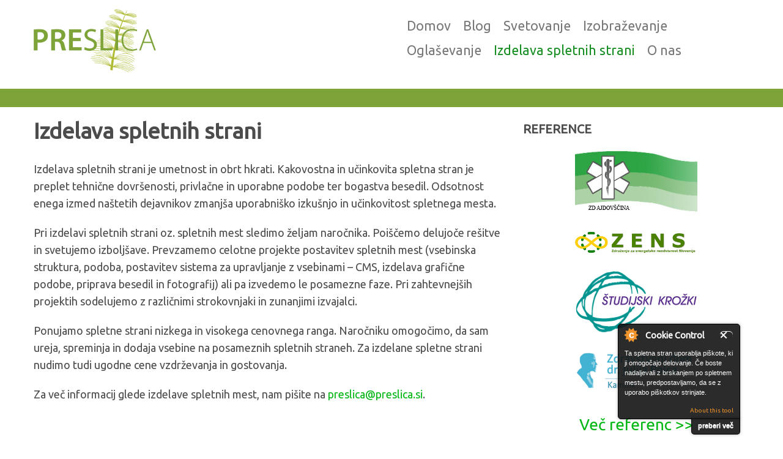

--- FILE ---
content_type: text/html; charset=utf-8
request_url: https://preslica.eu/izdelava-spletnih-strani
body_size: 5197
content:
<!DOCTYPE html>
<html lang="sl" dir="ltr"
  xmlns:content="http://purl.org/rss/1.0/modules/content/"
  xmlns:dc="http://purl.org/dc/terms/"
  xmlns:foaf="http://xmlns.com/foaf/0.1/"
  xmlns:og="http://ogp.me/ns#"
  xmlns:rdfs="http://www.w3.org/2000/01/rdf-schema#"
  xmlns:sioc="http://rdfs.org/sioc/ns#"
  xmlns:sioct="http://rdfs.org/sioc/types#"
  xmlns:skos="http://www.w3.org/2004/02/skos/core#"
  xmlns:xsd="http://www.w3.org/2001/XMLSchema#">
<head>
<meta charset="utf-8" />
<meta name="viewport" content="width=device-width, initial-scale=1, maximum-scale=1" />
<link rel="shortcut icon" href="https://preslica.eu/sites/default/files/favicon.ico" type="image/vnd.microsoft.icon" />
<meta name="description" content="Izdelava spletnih strani je kombinacija obrti in umetnosti. Pri izdelavi združimo oboje, da naredimo kakovostne in privlačne spletne strani." />
<meta name="keywords" content="izdelava, spletna mesta, internet, predstavitev na interentu" />
<meta name="generator" content="Drupal 7 (http://drupal.org)" />
<link rel="canonical" href="https://preslica.eu/izdelava-spletnih-strani" />
<link rel="shortlink" href="https://preslica.eu/node/6" />
<meta name="google-site-verification" content="UwCbYM0vnhf9Jk5yK78Dr8kdlnW_eVHwMN7M7xdO7vE" />
<title>Izdelava spletnih strani | Preslica</title>
<link type="text/css" rel="stylesheet" href="https://preslica.eu/sites/default/files/css/css_xE-rWrJf-fncB6ztZfd2huxqgxu4WO-qwma6Xer30m4.css" media="all" />
<link type="text/css" rel="stylesheet" href="https://preslica.eu/sites/default/files/css/css_hYCLW089C9S9sP3ZYkuG6R-Q5ZHbEhblZBFjwZ_bE_I.css" media="all" />
<link type="text/css" rel="stylesheet" href="https://preslica.eu/sites/default/files/css/css_PGbJgHCUCBf4dg7K9Kt8aAwsApndP4GZ9RuToPy3-Fk.css" media="all" />
<link type="text/css" rel="stylesheet" href="https://preslica.eu/sites/default/files/css/css_znFtlOhemykc0OqV6Abu95Tb5ASgSoQqjehy68l-Z6Y.css" media="all" />
<script type="text/javascript" src="https://preslica.eu/sites/default/files/js/js_TPRZmUmeC1mz3SQ7t4xnN3gdUVEXqJt0x0Q63NzH9Qs.js"></script>
<script type="text/javascript" src="https://preslica.eu/sites/default/files/js/js_BNiRnytJHmBpzXXas2WUhU1xnq2axFFNlEHSnVuZeJg.js"></script>
<script type="text/javascript" src="https://preslica.eu/sites/default/files/js/js_ug4j4fFytU9C3rMSg6mnuRzkK2heiswKLEc-FEY0PDs.js"></script>
<script type="text/javascript">
<!--//--><![CDATA[//><!--
var _paq = _paq || [];(function(){var u=(("https:" == document.location.protocol) ? "https://piwik.preslica.eu/" : "http://piwik.preslica.eu/");_paq.push(["setSiteId", "7"]);_paq.push(["setTrackerUrl", u+"piwik.php"]);_paq.push(["setDoNotTrack", 1]);_paq.push(['disableCookies']);_paq.push(["trackPageView"]);_paq.push(["setIgnoreClasses", ["no-tracking","colorbox"]]);_paq.push(["enableLinkTracking"]);var d=document,g=d.createElement("script"),s=d.getElementsByTagName("script")[0];g.type="text/javascript";g.defer=true;g.async=true;g.src=u+"piwik.js";s.parentNode.insertBefore(g,s);})();
//--><!]]>
</script>
<script type="text/javascript" src="https://preslica.eu/sites/default/files/js/js_cWolKcriTAzYNcvGVWOq54UV_QfYzHSvWfwU6QS5K-A.js"></script>
<script type="text/javascript">
<!--//--><![CDATA[//><!--
jQuery.extend(Drupal.settings, {"basePath":"\/","pathPrefix":"","ajaxPageState":{"theme":"nexus","theme_token":"1rDmBXhpTQKanHlfPK0mWlYpLq-pBBwv8j_CGn8a6m0","js":{"0":1,"1":1,"2":1,"3":1,"sites\/all\/modules\/jquery_update\/replace\/jquery\/1.7\/jquery.min.js":1,"misc\/jquery-extend-3.4.0.js":1,"misc\/jquery-html-prefilter-3.5.0-backport.js":1,"misc\/jquery.once.js":1,"misc\/drupal.js":1,"sites\/all\/modules\/cookiecontrol\/js\/cookieControl-5.1.min.js":1,"public:\/\/languages\/sl_pabseG59yetU-hdW2GONmbxRsPW3EXSymx0ay_5kouA.js":1,"sites\/all\/modules\/matomo\/matomo.js":1,"4":1,"sites\/default\/themes\/nexus\/js\/bootstrap.min.js":1,"sites\/default\/themes\/nexus\/js\/superfish.js":1,"sites\/default\/themes\/nexus\/js\/mobilemenu.js":1,"sites\/default\/themes\/nexus\/js\/custom.js":1},"css":{"modules\/system\/system.base.css":1,"modules\/system\/system.menus.css":1,"modules\/system\/system.messages.css":1,"modules\/system\/system.theme.css":1,"modules\/field\/theme\/field.css":1,"modules\/node\/node.css":1,"modules\/search\/search.css":1,"modules\/user\/user.css":1,"sites\/all\/modules\/views\/css\/views.css":1,"sites\/all\/modules\/ctools\/css\/ctools.css":1,"sites\/default\/themes\/nexus\/css\/bootstrap.min.css":1,"sites\/default\/themes\/nexus\/css\/flexslider.css":1,"sites\/default\/themes\/nexus\/style.css":1,"sites\/default\/themes\/nexus\/spremembe.css":1}},"matomo":{"trackMailto":1}});
//--><!]]>
</script>
<!--[if lt IE 9]><script src="/sites/default/themes/nexus/js/html5.js"></script><![endif]-->
</head>
<body class="html not-front not-logged-in one-sidebar sidebar-first page-node page-node- page-node-6 node-type-page">
    <div id="page">
  <header id="masthead" class="site-header container" role="banner">
    <div class="row">
      <div id="logo" class="site-branding col-sm-6">
        <div id="site-logo"><a href="/" title="Domov">
          <img src="https://preslica.eu/sites/default/files/logo200_1.png" alt="Domov" />
        </a></div>        <h1 id="site-title">
          <a href="/" title="Domov"></a>
        </h1>
      </div>
      <div class="col-sm-6 mainmenu">
        <div class="mobilenavi"></div>
        <nav id="navigation" role="navigation">
          <div id="main-menu">
            <ul class="menu"><li class="first leaf"><a href="/" title="">Domov</a></li>
<li class="leaf"><a href="/blog" title="">Blog</a></li>
<li class="leaf"><a href="/svetovanje">Svetovanje</a></li>
<li class="collapsed"><a href="/izobrazevanje">Izobraževanje</a></li>
<li class="leaf"><a href="/oglasevanje">Oglaševanje</a></li>
<li class="leaf active-trail"><a href="/izdelava-spletnih-strani" class="active-trail active">Izdelava spletnih strani</a></li>
<li class="last leaf"><a href="/predstavitev">O nas</a></li>
</ul>          </div>
        </nav>
      </div>
    </div>
  </header>


  
  
  
    <div id="main-content">
    <div class="container"> 
      <div class="row">
                <div id="primary" class="content-area col-sm-8">
          <section id="content" role="main" class="clearfix">
                                                <div id="content-wrap">
                            <h1 class="page-title">Izdelava spletnih strani</h1>                                                                      <div class="region region-content">
  <div id="block-system-main" class="block block-system">

      
  <div class="content">
                        <span property="dc:title" content="Izdelava spletnih strani" class="rdf-meta element-hidden"></span>  
      
    
  <div class="content">
    <div class="field field-name-body field-type-text-with-summary field-label-hidden"><div class="field-items"><div class="field-item even" property="content:encoded"><p>Izdelava spletnih strani je umetnost in obrt hkrati. Kakovostna in učinkovita spletna stran je preplet tehnične dovršenosti, privlačne in uporabne podobe ter bogastva besedil. Odsotnost enega izmed naštetih dejavnikov zmanjša uporabniško izkušnjo in učinkovitost spletnega mesta.</p>
<p>Pri izdelavi spletnih strani oz. spletnih mest sledimo željam naročnika. Poiščemo delujoče rešitve in svetujemo izboljšave. Prevzamemo celotne projekte postavitev spletnih mest (vsebinska struktura, podoba, postavitev sistema za upravljanje z vsebinami – CMS, izdelava grafične podobe, priprava besedil in fotografij) ali pa izvedemo le posamezne faze. Pri zahtevnejših projektih sodelujemo z različnimi strokovnjaki in zunanjimi izvajalci.</p>
<p>Ponujamo spletne strani nizkega in visokega cenovnega ranga. Naročniku omogočimo, da sam ureja, spreminja in dodaja vsebine na posameznih spletnih straneh. Za izdelane spletne strani nudimo tudi ugodne cene vzdrževanja in gostovanja.</p>
<p>Za več informacij glede izdelave spletnih mest, nam pišite na <a href="mailto:preslica@preslica.si">preslica@preslica.si</a>.</p>
</div></div></div>  </div>

      <footer>
          </footer>
  
    </div>
  
</div> <!-- /.block -->
</div>
 <!-- /.region -->
            </div>
          </section>
        </div>
                  <aside id="sidebar" class="col-sm-4" role="complementary">
           <div class="region region-sidebar-first">
  <div id="block-block-10" class="block block-block">

        <h2 >Reference</h2>
    
  <div class="content">
    <p style="text-align: center;"><a href="https://www.preslica.eu/blog/2019/07/06/spletno-mesto-zdravstveni-dom-ajdovscina"><img alt="" src="/sites/default/files/slike/zda.png" style="width: 200px; height: 108px;" /></a></p>
<p style="text-align: center;"><a href="/blog/2017/06/23/spletno-mesto-zenssi"><img alt="Združenje za energetsko neodvisnost Slovenije" src="/sites/default/files/slike/logo-zens.png" style="width: 200px; height: 38px;" /></a></p>
<p style="text-align: center;"><a href="/blog/2017/06/22/spletno-mesto-studijski-krozki"><img alt="Študijski krožki" src="/sites/default/files/slike/logo-sk.png" style="width: 200px; height: 103px;" /></a></p>
<p style="text-align: center;"><a href="/blog/2015/12/22/spletno-mesto-zdkamniksi"><img alt="" src="/sites/default/files/slike/zdkamnik.png" /></a></p>
<h2 style="text-align: center;"><a href="/blog/oznake/reference">Več referenc &gt;&gt;</a></h2>
  </div>
  
</div> <!-- /.block -->
</div>
 <!-- /.region -->
          </aside> 
              </div>
    </div>
  </div>

  
          <div id="bottom">
      <div class="container">
        <div class="row">
          <div class="footer-block col-sm-4">
            <div class="region region-footer-first">
  <div id="block-block-2" class="block block-block">

        <h2 >Naši podatki</h2>
    
  <div class="content">
    <p>Preslica, Marko Puschner s.p.</p>
<p>Perkova ulica 7, 1241 Kamnik</p>
<p>Telefon: 0_6_8_1_5_9_5 _0_3</p>
<p>E-pošta: <a href="mailto:preslica@preslica.si">preslica@preslica.si</a></p>
<p>D.Š.: 11830476</p>
<p style="font-size:10px"><a href="pogoji-uporabe">Pogoji uporabe</a></p>
  </div>
  
</div> <!-- /.block -->
</div>
 <!-- /.region -->
          </div>          <div class="footer-block col-sm-4">
            <div class="region region-footer-second">
  <div id="block-block-3" class="block block-block">

        <h2 >Povezave</h2>
    
  <div class="content">
    <p><a href="http://www.gozd-les.com" target="_blank">Gozd in gozdarstvo</a></p>
<p><a href="http://www.vrtnarava.si" target="_blank">Vrt in narava</a></p>
  </div>
  
</div> <!-- /.block -->
</div>
 <!-- /.region -->
          </div>                    <div class="footer-block col-sm-4">
            <div class="region region-footer-fourth">
  <div id="block-block-4" class="block block-block">

        <h2 >Iskanje po naših portalih</h2>
    
  <div class="content">
    <script>
  (function() {
    var cx = '015438009270413428516:sp_djr8ejj0';
    var gcse = document.createElement('script');
    gcse.type = 'text/javascript';
    gcse.async = true;
    gcse.src = (document.location.protocol == 'https:' ? 'https:' : 'http:') +
        '//cse.google.com/cse.js?cx=' + cx;
    var s = document.getElementsByTagName('script')[0];
    s.parentNode.insertBefore(gcse, s);
  })();
</script><p><gcse:search></gcse:search></p>  </div>
  
</div> <!-- /.block -->
</div>
 <!-- /.region -->
          </div>        </div>
      </div>
    </div>
  
  <footer id="colophon" class="site-footer" role="contentinfo">
    <div class="container">
      <div class="row">
        <div class="fcred col-sm-12">
          &copy; 2025, <a href="/">Preslica, Marko Puschner s.p.</a>
        </div>
      </div>
    </div>
  </div>
</div>  <script type="text/javascript">
<!--//--><![CDATA[//><!--

    jQuery(document).ready(function($) {
    cookieControl({
        introText: '<p>Ta spletna stran uporablja piškote, ki ji omogočajo delovanje. Če boste nadaljevali z brskanjem po spletnem mestu, predpostavljamo, da se z uporabo piškotkov strinjate. </p>',
        fullText: '<p>Na spletnem mestu uporabljamo piškotek <b>has_js</b>, ki sistemu za upravljanje z vsebinami (CMS) pove ali imate vključen Javascript v nastavitvah brkljalnika. Omogoča, da se vašemu brkljalniku vsebina posreduje na primeren način. Piškotek se izbriše, ko zaprete brkljalnik. Uporabljamo tudi piškotek _pk_id. za namene statistike obiskanosti. Skozi ta piškotek vam ne sledimo. Piškotek preslica_cookiecontrol se namesti, da spletno mesto ve, ali ste se strinjali s poškoti.</p>',
        theme: 'dark',
        html: '<div id="cccwr"><div id="ccc-state" class="ccc-pause"><div id="ccc-icon"><button><span>Cookie Control</span></button></div><div class="ccc-widget"><div class="ccc-outer"><div class="ccc-inner"><h2>Cookie Control</h2><div class="ccc-content"><p class="ccc-intro"></p><div class="ccc-expanded"></div><div id="ccc-cookies-switch" style="background-position-x: 0;"><a id="cctoggle" href="#" style="background-position-x: 0;" name="cctoggle"><span id="cctoggle-text">Cookies test</span></a></div><div id="ccc-implicit-warning">(One cookie will be set to store your preference)</div><div id="ccc-explicit-checkbox"><label><input id="cchide-popup" type="checkbox" name="ccc-hide-popup" value="Y" /> Do not ask me again<br /></label> (Ticking this sets a cookie to hide this popup if you then hit close. This will not store any personal information)</div><p class="ccc-about"><small><a href="http://www.civicuk.com/cookie-law" target="_blank">About this tool</a></small></p><a class="ccc-icon" href="http://www.civicuk.com/cookie-law" target="_blank"title="About Cookie Control">About Cookie Control</a><button class="ccc-close">Close</button></div></div></div><button class="ccc-expand">preberi več</button></div></div></div>',
        position: 'right',
        shape: 'diamond',
        startOpen: true,
        autoHide: 60000,
        onAccept: function(cc){cookiecontrol_accepted(cc)},
        onReady: function(){},
        onCookiesAllowed: function(cc){cookiecontrol_cookiesallowed(cc)},
        onCookiesNotAllowed: function(cc){cookiecontrol_cookiesnotallowed(cc)},
        countries: '',
        subdomains: true,
        cookieName: 'preslica_cookiecontrol',
        iconStatusCookieName: 'ccShowCookieIcon',
        consentModel: 'information_only'
        });
      });
    
//--><!]]>
</script>
<script type="text/javascript">
<!--//--><![CDATA[//><!--
function cookiecontrol_accepted(cc) {
cc.setCookie('ccShowCookieIcon', 'no');jQuery('#ccc-icon').hide();
}
//--><!]]>
</script>
<script type="text/javascript">
<!--//--><![CDATA[//><!--
function cookiecontrol_cookiesallowed(cc) {

}
//--><!]]>
</script>
<script type="text/javascript">
<!--//--><![CDATA[//><!--
function cookiecontrol_cookiesnotallowed(cc) {

}
//--><!]]>
</script>
</body>
</html>